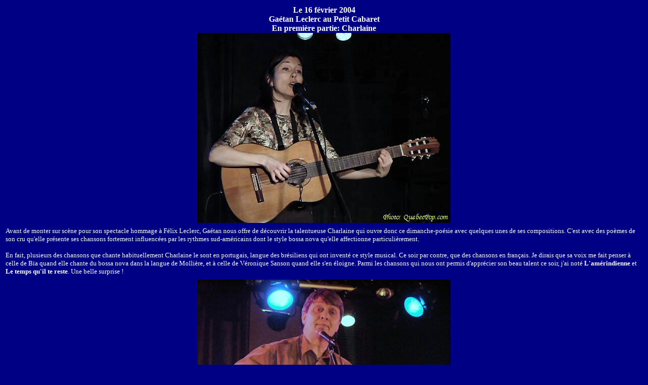

--- FILE ---
content_type: text/html
request_url: http://quebecpop.com/Reportages/LeclercGaetan/GaetanLeclerc.htm
body_size: 2082
content:
<!DOCTYPE HTML PUBLIC "-//W3C//DTD HTML 4.01 Transitional//EN">
<HTML>
<HEAD>
<META http-equiv="Content-Type" content="text/html; charset=iso-8859-1">
<META name="GENERATOR" content="IBM WebSphere Studio Homepage Builder V6.0.2 for Windows">
<META http-equiv="Content-Style-Type" content="text/css">
<TITLE>Gaétan Leclerc</TITLE>
<LINK href="../../quebecpop.css" rel="stylesheet" type="text/css">
</HEAD>
<BODY>
<TABLE width="100%">
  <TBODY>
    <TR>
      <TD align="center"><B>Le 16 février 2004<BR>
      Gaétan Leclerc au Petit Cabaret<BR>
      En première partie: Charlaine</B><BR>
      <IMG src="Charlaine.jpg" width="500" height="375" border="0"></TD>
    </TR>
    <TR>
      <TD></TD>
    </TR>
    <TR>
      <TD><FONT size="-1">Avant de monter sur scène pour son spectacle hommage à Félix Leclerc, Gaétan
      nous offre de découvrir la talentueuse Charlaine qui ouvre donc ce dimanche-poésie
      avec quelques unes de ses compositions. C'est avec des poèmes de son cru
      qu'elle présente ses chansons fortement influencées par les rythmes sud-américains
      dont le style bossa nova qu'elle affectionne particulièrement.<BR>
      <BR>
      En fait, plusieurs des chansons que chante habituellement Charlaine le
      sont en portugais, langue des brésiliens qui ont inventé ce style musical.
      Ce soir par contre, que des chansons en français. Je dirais que sa voix
      me fait penser à celle de Bïa quand elle chante du bossa nova dans la langue
      de Mollière, et à celle de Véronique Sanson quand elle s'en éloigne. Parmi
      les chansons qui nous ont permis d'apprécier son beau talent ce soir, j'ai
      noté <B>L'amérindienne</B> et <B>Le temps qu'il te reste</B>. Une belle surprise !</FONT></TD>
    </TR>
    <TR>
      <TD></TD>
    </TR>
    <TR>
      <TD align="center"><IMG src="Leclerc_Gaetan1.jpg" width="500" height="375" border="0"></TD>
    </TR>
    <TR>
      <TD></TD>
    </TR>
    <TR>
      <TD><FONT size="-1">Depuis six ans maintenant, Gaétan a pris la route pour faire revivre les
      chansons de son oncle, le grand Félix Leclerc. De bien grands souliers
      à chausser (ce qu'il fait très bien) pour celui qui a connu Félix comme
      peu de gens l'ont connu, de l'intérieur de la famille. Cela lui permet
      de nous raconter plein d'anecdotes sur celui qui fait figure de légende
      au sein de la musique québécoise.<BR>
      <BR>
      Après avoir été l'un des premiers à chanter à l'<B>Espace Félix Leclerc</B> de L'île D'Orléans lors de son ouverture en 2002, Gaétan se produit sur
      scène de 60 à 70 fois par année, accompagné de sa fille Geneviève au piano
      et aux voix ainsi que de Caroline Vallières au violoncelle. Ce soir, seule
      Caroline était sur place puisque Geneviève était retenue à Québec.<BR>
      <BR>
      Fin conteur et excellent chanteur, il présente chaque chanson avec un souvenir
      ou une petite histoire sur l'oncle Félix, les spectateurs n'en perdent
      pas un mot et je le surprendrai même à partager ses souvenirs avec quelques
      uns d'entre eux après le spectacle. Doué d'une voix grave qui ressemble
      à celle de Félix de façon surprenante, il nous a fait plusieurs classiques
      comme <B>Moi mes souliers</B>, <B>Tirelou, Contumace, Bozo, Le petit bonheur, Attends-moi ti gars</B>, <B>Sors-moi donc Albert</B>, mais aussi des moins connues comme <B>Les soirs d'hiver</B>, <B>Les dimanches, Ce matin-là, </B>et <B>Le tour de l'île</B>.<BR>
      <BR>
      Parmi les chansons qui ne sont pas de Félix, il a fait <B>Quand les hommes vivront d'amour</B> de Raymond Lévesque, chanson que Félix avait chantée avec Robert Charlebois
      et Gilles Vigneault lors du spectacle <B>Le loup, le renard, le lion</B> en 1974. Nous avons aussi eu droit aux très belles chansons <B>Évangéline</B> de <A href="..\..\c.htm#Conte_Michel">Michel Conte</A> et <B>L'écharpe</B> de Maurice Fanon.<BR>
      <BR>
      Une soirée pleine de chaleur, de poésie et de belles chansons avec un homme
      qui a connu Félix et qui nous en parle avec amour et respect, respect de
      l'homme et de son oeuvre. Merci de nous permettre de découvrir et re-découvrir
      ce québécois plus grand que nature.<BR>
      <BR>
      Gaétan sera de retour tous les dimanches soir jusqu'au 7 mars 2004. Ne
      le manquez pas !</FONT><BR>
      </TD>
    </TR>
    <TR>
      <TD>
      <HR>
      </TD>
    </TR>
  </TBODY>
</TABLE>
<CENTER><BR>
Michel Parent</CENTER>

</BODY>
</HTML>

--- FILE ---
content_type: text/css
request_url: http://quebecpop.com/quebecpop.css
body_size: 500
content:
A{  
  color : yellow;
  font-family : Verdana;
  font-weight : normal;
  text-decoration : underline;
}
a:visited{
  background : none;
  color : #FFFF00;
  font-family : Verdana;
  font-weight : normal;
  text-decoration : underline;
}
a:hover{
  background : none;
  color : #FFFF00;
  font-family : Verdana;
  font-style : italic;
  font-weight : normal;
  text-decoration : underline;
}
a:active{
  background : none;
  color : #FFFF00;
  font-family : Verdana;
  font-weight : normal;
  text-decoration : underline;
}
body{
  background : #000084;
  color : #FFFFFF;
  font-family : Verdana;
  font-weight : normal;
  scrollbar-3dlight-color : #5C5FEC;
  scrollbar-arrow-color : #5C5FEC;
  scrollbar-base-color : #000084;
  scrollbar-darkshadow-color : #000000;
  scrollbar-face-color : #000084;
  scrollbar-highlight-color : #5C5FEC;
  scrollbar-shadow-color : #5C5FEC;
  scrollbar-track-color : #5C5FEC;
  text-align : left;
}
H1{
  background : #5C5FEC;
  border-bottom-width : 0px;
  border-left-color : #996666;
  border-left-width : 0px;
  border-right-width : 0px;
  border-style : solid;
  border-top-width : 0px;
  color : #FFFFFF;
  padding : 0px 0px 0px 10px;
  text-align : center;
  font-family : "Verdana Ref","Abadi MT Condensed Light",Arial;
  font-weight : 300;
  font-style : normal;
}
h2{
  background : #000084;
  border-bottom-width : 0px;
  border-left-color : #996666;
  border-left-width : 0px;
  border-right-width : 0px;
  border-style : solid;
  border-top-width : 0px;
  color : #004080;
  padding : 0px 0px 0px 10px;
  text-align : center;
}
h3{
  background : #000084;
  border-bottom-width : 0px;
  border-left-color : #996666;
  border-left-width : 0px;
  border-right-width : 0px;
  border-style : solid;
  border-top-width : 0px;
  color : #004080;
  padding : 0px 0px 0px 10px;
  text-align : center;
}
hr{
  background : #000084;
  color : #004080;
  height : 3px;
}
input{
  background : #FFFF00;
  color : #000084;
  font-family : Verdana;
  font-weight : normal;
}
p{
  background : #000084;
  color : #FFFFFF;
  font-family : Verdana;
  font-weight : normal;
}
select{
  background : #000084;
  color : #FFFF00;
  font-family : Verdana;
  font-weight : normal;
}
td{
  background : #000084;
  color : #FFFFFF;
  font-family : Verdana;
  font-weight : normal;
}
th{
  background : #808080;
  color : #000084;
  font-family : Verdana;
  font-weight : bold;
  text-align : left;
}
ul{
  background : none;
  color : #FFFF00;
}
